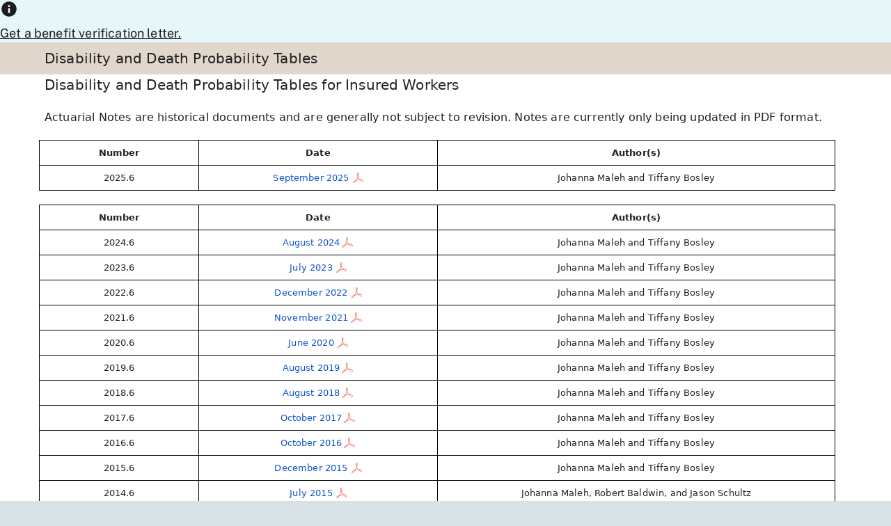

--- FILE ---
content_type: text/html; charset=UTF-8
request_url: https://www.ssa.gov/oact/NOTES/ran6/index.html
body_size: 3990
content:
<!DOCTYPE html>
<html class="no-js" lang="en">

<head>

<!-- REQUIRED META INFORMATION -->
<meta charset="UTF-8" />
<meta http-equiv="X-UA-Compatible" content="IE=edge" />
<meta name="viewport" content="width=device-width, initiam-scale=1" />
<meta name="msapplication-tap-highlight" content="no" />
<!-- PAGE TITLE -->
<title>Disability and Death Probability Tables</title>
<!-- PAGE META INFORMATION -->
<meta name="DCTERMS:coderOffice" content="OCACT" />
<meta name="DCTERMS:coder" content="BHima" />
<meta name="DCTERMS:contentOffice" content="OCACT" />
<meta name="DCTERMS:contentOwner" content="BHima" />
<meta name="description" content="Disability and Death Probability Tables" />
<meta name="DCTERMS:dateCertified" content="2025-09-04" />
<meta name="DCTERMS:required" content="OMB:M-17-06:1" />
<link rel="stylesheet" href="/framework/css/ssa.firefly.css" />
<!-- SCRIPTS -->
<script src="/framework/js/ssa.firefly.head.js"></script>
<!-- LOCAL STYLE -->
<style type="text/css">
 table { border:0px solid blue !important;   }
 tr  {border:0px solid black !important; }
  td {border:1px solid black !important; text-align:center}
  th {border:1px solid black !important; text-align:center }
</style>


<script>(window.BOOMR_mq=window.BOOMR_mq||[]).push(["addVar",{"rua.upush":"false","rua.cpush":"true","rua.upre":"false","rua.cpre":"false","rua.uprl":"false","rua.cprl":"false","rua.cprf":"false","rua.trans":"SJ-70dbfaf5-e394-4d4a-af57-2e417ed6fb78","rua.cook":"false","rua.ims":"false","rua.ufprl":"false","rua.cfprl":"false","rua.isuxp":"false","rua.texp":"norulematch","rua.ceh":"false","rua.ueh":"false","rua.ieh.st":"0"}]);</script>
                              <script>!function(e){var n="https://s.go-mpulse.net/boomerang/";if("False"=="True")e.BOOMR_config=e.BOOMR_config||{},e.BOOMR_config.PageParams=e.BOOMR_config.PageParams||{},e.BOOMR_config.PageParams.pci=!0,n="https://s2.go-mpulse.net/boomerang/";if(window.BOOMR_API_key="LERZW-HECFS-R8H4E-23UQ7-ERMQB",function(){function e(){if(!o){var e=document.createElement("script");e.id="boomr-scr-as",e.src=window.BOOMR.url,e.async=!0,i.parentNode.appendChild(e),o=!0}}function t(e){o=!0;var n,t,a,r,d=document,O=window;if(window.BOOMR.snippetMethod=e?"if":"i",t=function(e,n){var t=d.createElement("script");t.id=n||"boomr-if-as",t.src=window.BOOMR.url,BOOMR_lstart=(new Date).getTime(),e=e||d.body,e.appendChild(t)},!window.addEventListener&&window.attachEvent&&navigator.userAgent.match(/MSIE [67]\./))return window.BOOMR.snippetMethod="s",void t(i.parentNode,"boomr-async");a=document.createElement("IFRAME"),a.src="about:blank",a.title="",a.role="presentation",a.loading="eager",r=(a.frameElement||a).style,r.width=0,r.height=0,r.border=0,r.display="none",i.parentNode.appendChild(a);try{O=a.contentWindow,d=O.document.open()}catch(_){n=document.domain,a.src="javascript:var d=document.open();d.domain='"+n+"';void(0);",O=a.contentWindow,d=O.document.open()}if(n)d._boomrl=function(){this.domain=n,t()},d.write("<bo"+"dy onload='document._boomrl();'>");else if(O._boomrl=function(){t()},O.addEventListener)O.addEventListener("load",O._boomrl,!1);else if(O.attachEvent)O.attachEvent("onload",O._boomrl);d.close()}function a(e){window.BOOMR_onload=e&&e.timeStamp||(new Date).getTime()}if(!window.BOOMR||!window.BOOMR.version&&!window.BOOMR.snippetExecuted){window.BOOMR=window.BOOMR||{},window.BOOMR.snippetStart=(new Date).getTime(),window.BOOMR.snippetExecuted=!0,window.BOOMR.snippetVersion=12,window.BOOMR.url=n+"LERZW-HECFS-R8H4E-23UQ7-ERMQB";var i=document.currentScript||document.getElementsByTagName("script")[0],o=!1,r=document.createElement("link");if(r.relList&&"function"==typeof r.relList.supports&&r.relList.supports("preload")&&"as"in r)window.BOOMR.snippetMethod="p",r.href=window.BOOMR.url,r.rel="preload",r.as="script",r.addEventListener("load",e),r.addEventListener("error",function(){t(!0)}),setTimeout(function(){if(!o)t(!0)},3e3),BOOMR_lstart=(new Date).getTime(),i.parentNode.appendChild(r);else t(!1);if(window.addEventListener)window.addEventListener("load",a,!1);else if(window.attachEvent)window.attachEvent("onload",a)}}(),"".length>0)if(e&&"performance"in e&&e.performance&&"function"==typeof e.performance.setResourceTimingBufferSize)e.performance.setResourceTimingBufferSize();!function(){if(BOOMR=e.BOOMR||{},BOOMR.plugins=BOOMR.plugins||{},!BOOMR.plugins.AK){var n="true"=="true"?1:0,t="",a="aoklkpyxzcoa42ljriya-f-45e573e37-clientnsv4-s.akamaihd.net",i="false"=="true"?2:1,o={"ak.v":"39","ak.cp":"1204614","ak.ai":parseInt("728289",10),"ak.ol":"0","ak.cr":8,"ak.ipv":4,"ak.proto":"h2","ak.rid":"b797178","ak.r":44387,"ak.a2":n,"ak.m":"dsca","ak.n":"essl","ak.bpcip":"3.148.181.0","ak.cport":54130,"ak.gh":"23.192.164.22","ak.quicv":"","ak.tlsv":"tls1.3","ak.0rtt":"","ak.0rtt.ed":"","ak.csrc":"-","ak.acc":"","ak.t":"1768524336","ak.ak":"hOBiQwZUYzCg5VSAfCLimQ==[base64]/qnPZ/uR5FoIovym6etG/ro7Rep6ywLi1yPwz1uaufH9rwlReUofIa9exsRIdRSjx6uHfsQ1vIsWHeM6T01gO+cGM0vQ+PnMfPmL6lp1B65ByMRslZxqwzDfWikOHOo5KVE/w629lr/vu1tRav8vGGoves+9SPk8V28sBVwIHxiHPYC0xt+DwCdswPJ18SUyDaMFBCYmQRLs=","ak.pv":"123","ak.dpoabenc":"","ak.tf":i};if(""!==t)o["ak.ruds"]=t;var r={i:!1,av:function(n){var t="http.initiator";if(n&&(!n[t]||"spa_hard"===n[t]))o["ak.feo"]=void 0!==e.aFeoApplied?1:0,BOOMR.addVar(o)},rv:function(){var e=["ak.bpcip","ak.cport","ak.cr","ak.csrc","ak.gh","ak.ipv","ak.m","ak.n","ak.ol","ak.proto","ak.quicv","ak.tlsv","ak.0rtt","ak.0rtt.ed","ak.r","ak.acc","ak.t","ak.tf"];BOOMR.removeVar(e)}};BOOMR.plugins.AK={akVars:o,akDNSPreFetchDomain:a,init:function(){if(!r.i){var e=BOOMR.subscribe;e("before_beacon",r.av,null,null),e("onbeacon",r.rv,null,null),r.i=!0}return this},is_complete:function(){return!0}}}}()}(window);</script></head>

<body>
  <!-- BANNER -->
  <aside class="accessibility" id="accessibility"><a href="#content" id="skip-navigation">Skip to main content</a></aside>
<!-- WCMS SITE ALERT (EMERGENCY) -->
<div class="wsa" aria-label="Site Alert" data-type="emergency" hidden>
  <div class="wsag">
    <svg focusable="false" height="26" width="26" viewbox="0 0 20 20" aria-hidden="true">
      <path fill="#FFFFFF" fill-rule="evenodd" stroke-width="0" d="M10.8,15h-1.7v-1.7h1.7v1.7ZM10.8,11.7h-1.7v-4.9h1.7v4.9Z" vector-effect="non-scaling-stroke" />
      <path fill="#1C1D1F" fill-rule="evenodd" stroke-width="0" d="M.8,17.5h18.3L10,1.7.8,17.5ZM10.8,15h-1.7v-1.7h1.7v1.7ZM10.8,11.7h-1.7v-4.9h1.7v4.9h0Z" vector-effect="non-scaling-stroke" />
    </svg>
    <div>
      <a href="#!"><u>...</u></a>
    </div>
  </div>
</div>
<!-- WCMS SITE ALERT (INFORMATION) -->
<div class="wsa" aria-label="Site Alert" data-type="information">
  <div class="wsag">
    <svg focusable="false" height="26" width="26" viewbox="0 0 20 20" aria-hidden="true">
      <path fill="#1C1D1F" fill-rule="evenodd" stroke-width="0" d="M10,1.7C5.4,1.7,1.7,5.4,1.7,10s3.7,8.3,8.3,8.3,8.3-3.7,8.3-8.3S14.6,1.7,10,1.7ZM9.2,7.5v-1.7h1.7v1.7h-1.7ZM9.2,9.2v5h1.7v-5h-1.7Z" vector-effect="non-scaling-stroke" />
      <path fill="#FFFFFF" fill-rule="evenodd" stroke-width="0" d="M10.8,7.5h-1.7v-1.7h1.7v1.7Z" vector-effect="non-scaling-stroke" />
      <path fill="#FFFFFF" fill-rule="evenodd" stroke-width="0" d="M10.8,14.2h-1.7v-5h1.7v5Z" vector-effect="non-scaling-stroke" />
    </svg>
    <div>
      <a href="https://www.ssa.gov/manage-benefits/get-benefit-letter"><u>Get a benefit verification letter.</u></a>
    </div>
  </div>
</div>
<ssa-header class="print-dn"></ssa-header><script src="https://www.ssa.gov/legacy/components/dist/ssa-header.js"></script>
  <!-- MAIN CONTENT -->
  <main class="content" id="content" role="main">
    <!-- TITLE BAR -->
    <section class="bg-ivory-200">
      <!-- WRAPPER -->
      <div class="py2 wrapper">
        <h2 class="fw4 ma0">Disability and Death Probability Tables</h2>
      </div>
    </section>

    <!-- WRAPPER -->
    <section class="wrapper py0">

     <!-- GRID -->
      <div class="grid">

        <!-- CELL -->
        <div class="cell cell-last print-dn w-100 m-cell-first m-w-25 bg-black-10 ">
          <div class="m-pt2 m-pl2">
          <!-- MENU (SIDEBAR) -->
          <nav class="pt1" role="navigation">
            <ul class="list-nb pa0">
             <li><a class="db pa1" href="../index.html">Actuarial Services</a></li>
             <li><a class="db pa1" href="../actnote.html">Actuarial Notes</a></li>
             <li><a class="db pa1" href="../../pubs.html">Actuarial Publications</a></li>
            </ul>
          </nav>
          </div>
        </div>

        <!-- CELL -->
        <div class="cell print-w-100 w-100 m-w-75 ">
         <div class="m-pa1 fs2">
          <h2>Disability and Death Probability Tables for Insured Workers</h2>
           <p>Actuarial Notes are historical documents and are generally not subject to revision. Notes are currently only being updated in PDF format.</p>
         </div>
        </div>

		    <!-- CELL -->
        <div class="cell print-w-100 w-100 pl0">
		 <div class="fs1">
<table class="t" summary="formatting">
 <tr>
  <th style="width:20%">Number</th>
  <th style="width:30%">Date</th>
  <th style="width:50%">Author(s)</th>
 </tr>
 <tr class="ta-c"> <td>2025.6</td><td><a href="an2025-6.pdf">September 2025 </a></td> <td>Johanna Maleh and Tiffany Bosley
  </td></tr>
</table>

<table class="t pt2" summary="formatting">
 <tr >
  <th style="width:20%">Number</th>
  <th style="width:30%">Date</th>
  <th style="width:50%"> Author(s)</th>
</tr>
<tr class="ta-c"> <td>2024.6</td><td><a href="an2024-6.pdf">August 2024 </a></td> <td>Johanna Maleh and Tiffany Bosley
 </td></tr>
 <tr class="ta-c"> <td>2023.6</td><td><a href="an2023-6.pdf">July 2023 </a></td> <td>Johanna Maleh and Tiffany Bosley
  </td></tr>
 <tr class="ta-c"> <td>2022.6</td><td><a href="an2022-6.pdf">December 2022 </a></td> <td>Johanna Maleh and Tiffany Bosley
  </td></tr>
 <tr class="ta-c"> <td>2021.6</td><td><a href="an2021-6.pdf">November 2021 </a></td> <td>Johanna Maleh and Tiffany Bosley
  </td></tr>
  <tr class="ta-c"> <td>2020.6</td><td><a href="an2020-6.pdf">June 2020 </a></td> <td>Johanna Maleh and Tiffany Bosley
  </td></tr>
 <tr class="ta-c"> <td>2019.6</td><td><a href="an2019-6.pdf">August 2019 </a></td> <td>Johanna Maleh and Tiffany Bosley
  </td></tr>
 <tr class="ta-c"> <td>2018.6</td><td><a href="an2018-6.pdf">August 2018 </a></td> <td>Johanna Maleh and Tiffany Bosley
  </td></tr>
  <tr class="ta-c"> <td>2017.6</td><td><a href="an2017-6.pdf">October 2017 </a></td> <td>Johanna Maleh and Tiffany Bosley
  </td></t </tr>
 <tr class="ta-c"> <td>2016.6</td><td><a href="an2016-6.pdf">October 2016 </a></td> <td>Johanna Maleh and Tiffany Bosley
  </td></tr>
 <tr class="ta-c"> <td>2015.6</td><td><a href="an2015-6.pdf">December 2015</a></td> <td>Johanna Maleh and Tiffany Bosley
  </td></tr>
 <tr class="ta-c"><td>2014.6</td> <td><a href="an2014-6.pdf">July 2015</a></td> <td>Johanna Maleh, Robert Baldwin, and Jason Schultz
  </td></tr>
 <tr class="ta-c"><td>2013.6</td> <td><a href="an2013-6.pdf">January 2014</a></td> <td>Johanna Maleh, Robert Baldwin, and Jason Schultz
  </td></tr>
 <tr class="ta-c"><td>2012.6</td> <td><a href="an2012-6.pdf">February 2013</a></td> <td>Johanna Maleh, Robert Baldwin, and Jason Schultz
  </td></tr>
 <tr class="ta-c"><td>2011.6</td><td><a href="an2011-6.pdf">February 2012</a></td> <td>Jason Schultz, Johanna Maleh and Robert Baldwin
  </td></tr>
 <tr class="ta-c"><td>2005.6</td><td><a href="an2005-6.pdf">February 2006 </a></td> <td>Robert Baldwin and Sharon Chu
  </td></tr>
</table>

		</div>
       </div>
      </div>
    </section>
  </main>
  <!-- FOOTER -->
  <ssa-footer class="print-dn"></ssa-footer><script src="https://www.ssa.gov/legacy/components/dist/ssa-footer.js"></script>
  <!-- SCRIPTS -->
  <script src="/framework/js/ssa.firefly.body.js"></script>
</body>
</html>
